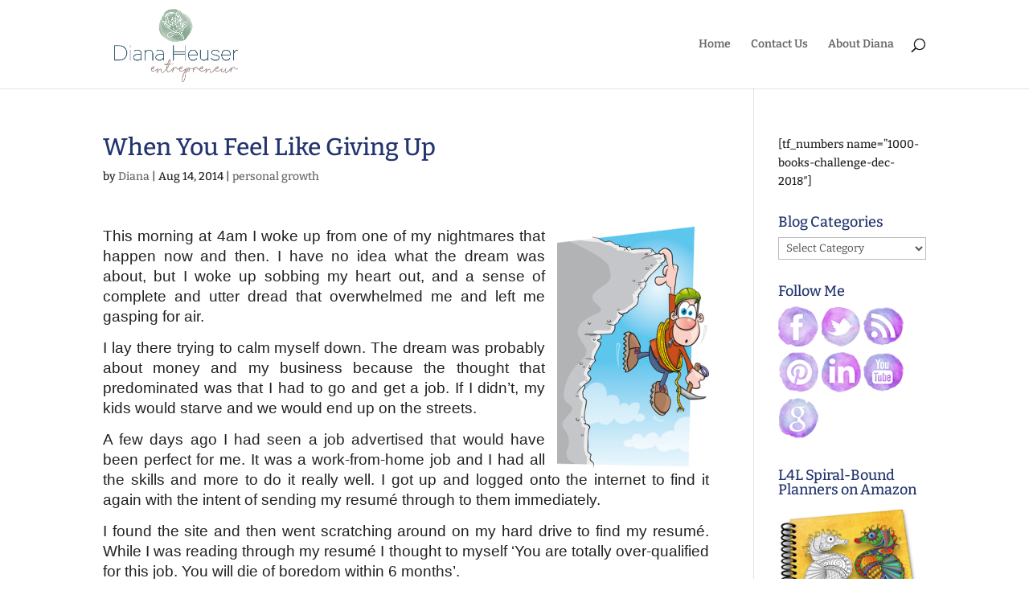

--- FILE ---
content_type: text/plain
request_url: https://www.google-analytics.com/j/collect?v=1&_v=j102&a=1171611343&t=pageview&_s=1&dl=https%3A%2F%2Fdianaheuser.com%2Fwhen-you-feel-like-giving-up%2F&ul=en-us%40posix&dt=When%20You%20Feel%20Like%20Giving%20Up%20%7C%20Diana%20Heuser&sr=1280x720&vp=1280x720&_u=IEBAAEABAAAAACAAI~&jid=489070176&gjid=95951291&cid=1085149445.1768612880&tid=UA-26330823-1&_gid=1654646485.1768612880&_r=1&_slc=1&z=949532631
body_size: -286
content:
2,cG-Q2SFP9BEQQ